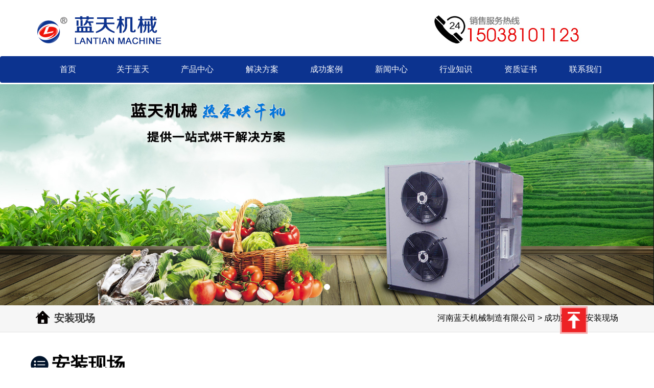

--- FILE ---
content_type: text/html
request_url: http://www.lantianjixie.cn/anzhuangxianchang/
body_size: 15942
content:
<!doctype html>
<html>
<head>
    <meta charset="utf-8" />
    <meta http-equiv="X-UA-Compatible" content="IE=Edge" />
    <meta name="viewport" content="width=device-width, initial-scale=1.0" />
    <meta name="applicable-device" content="pc,mobile">
    <meta http-equiv="Cache-Control" content="no-siteapp" />
    <title>安装现场_河南蓝天机械制造有限公司</title>
    <meta name="keywords" content="" />
    <meta name="description" content="" />
    <link href="http://libs.baidu.com/bootstrap/3.0.3/css/bootstrap.min.css" rel="stylesheet" />
    <link rel="stylesheet" href="http://www.lantianjixie.cn/template/css/style.css" />
    <script src="http://www.lantianjixie.cn/template/js/jquery.flexslider-min.js"></script>
    <script src="http://www.lantianjixie.cn/template/js/jquery.min2.js"></script>
<script src="http://www.lantianjixie.cn/template/js/uaredirect.js" type="text/javascript"></script>
<script type="text/javascript">uaredirect("http://www.lantianjixie.cn/mobile" + window.location.pathname);</script>
    <!-- HTML5 Shim and Respond.min.js IE8 support of HTML5 elements and media queries -->
    <!--[if lt IE 9]>
  <link rel="stylesheet" href="http://www.lantianjixie.cn/template/css/css-ie.css"/>
  <script src="http://www.lantianjixie.cn/template/js/html5shiv.min.js"></script>
  <script src="http://www.lantianjixie.cn/template/js/respond.min.js"></script>
  <![endif]-->




</head>
<body>

<div class="container">
<div class="row">
<div class="col-md-8" style="padding-top:10px"><img src="/template/images/logo.png" alt="河南蓝天机械制造有限公司"></div>
<div class="col-md-4 pull-right hidden-xs" style="padding-top:30px"><img src="/uploadfile/201901/5/104300157.jpg" alt="蓝天机械"></div>
</div>
</div>
<nav class="navbar">
<div class="container">
<ul>
<li><a href="/" title="首页">首页</a></li>
<li><a href="/guanyulantian/1.html" title="关于蓝天">关于蓝天</a></li>
<li><a href="/chanpinzhongxin/" title="产品中心">产品中心</a></li>
<li><a href="/jiejuefangan/" title="解决方案">解决方案</a></li>
<li><a href="/chenggonganli/" title="成功案例">成功案例</a></li>
<li><a href="/xinwenzhongxin/" title="新闻中心">新闻中心</a></li>
<li><a href="/hangyezhishi/" title="行业知识">行业知识</a></li>
<li><a href="/zizhizhengshu/" title="资质证书">资质证书</a></li>
<li><a href="/guanyulantian/2.html" title="联系我们">联系我们</a></li>
</ul>
</div>
</nav>
<!--banner-->
<div id="myCarousel" class="carousel slide" data-ride="carousel" data-interval="3000">
   <!-- 轮播（Carousel）指标 -->
   <ol class="carousel-indicators">
      <li data-target="#myCarousel"  data-slide-to="0" class="active"></li>

   
   </ol>   
   <!-- 轮播（Carousel）项目 -->
   <div class="carousel-inner">
<div class="item active" >
         <img src="/uploadfile/201812/28/1731466017.jpg" >
      </div>
   </div>
   <!-- 轮播（Carousel）导航 -->
</div>


<div class="located">
<div class="container">
<div class="row">

<div class="col-md-4 col-sm-4 hidden-xs">
<span style="text-transform:Uppercase; font-size:20px;font-weight:bolder;"><img style="width:27px;height:27px;float:left;margin-right:9px;display:block;" src="http://www.lantianjixie.cn/template/images/indeximg.png"/>安装现场</span>
</div>
<div class="col-md-8 col-sm-8 text-right prcit pro-tittle1">
<a href='/'>河南蓝天机械制造有限公司</a> >  <a href='http://www.lantianjixie.cn/chenggonganli/'>成功案例</a> >  <a href='http://www.lantianjixie.cn/anzhuangxianchang/'>安装现场</a>
</div>
<div class="clear"></div>

</div>
</div>
</div>

<div class="container mt20 mb30 prtext">
<div class="row">
<div class="col-md-12 p-lr-5">

<div class="mt20 plc1" style="margin: 0 auto 10px;display: block;font-size: 36px;color: #000; font-weight:bold; text-transform:uppercase;">安装现场</div>
<hr>

<ul class="clearfix">



<div class="home_pro_li col-md-4 col-sm-4 col-xs-6 p-lr-5 text-center mt20 mb30 chtext" style="display: block;">
<div class="owl-item" style="width: 388px;"><div class="item"><div class="licon"><div class="onecon"><a href="http://www.lantianjixie.cn/anzhuangxianchang/169.html" title="贵州火龙果烘干机安装现场" class="pic"><img src="/uploadfile/201811/2/1755500905.jpg" alt="贵州火龙果烘干机安装现场"></a>
<div class="con"><div><a href="http://www.lantianjixie.cn/anzhuangxianchang/169.html" title="贵州火龙果烘干机安装现场" class="iconfont icon-email"></a><a href="http://www.lantianjixie.cn/anzhuangxianchang/169.html" title="贵州火龙果烘干机安装现场" class="fon">
贵州火龙果烘干机烘干效果视频点击播放  	var ua = navigator.userAgent;	var isMobile = !ua.match(/(iP...</a></div></div></div><a href="http://www.lantianjixie.cn/anzhuangxianchang/169.html" title="贵州火龙果烘干机安装现场" class="proname">贵州火龙果烘干机安装现场</a></div></div></div>
</div>




<div class="home_pro_li col-md-4 col-sm-4 col-xs-6 p-lr-5 text-center mt20 mb30 chtext" style="display: block;">
<div class="owl-item" style="width: 388px;"><div class="item"><div class="licon"><div class="onecon"><a href="http://www.lantianjixie.cn/anzhuangxianchang/168.html" title="江西米粉烘干机安装现场" class="pic"><img src="/uploadfile/201811/2/175477605.jpg" alt="江西米粉烘干机安装现场"></a>
<div class="con"><div><a href="http://www.lantianjixie.cn/anzhuangxianchang/168.html" title="江西米粉烘干机安装现场" class="iconfont icon-email"></a><a href="http://www.lantianjixie.cn/anzhuangxianchang/168.html" title="江西米粉烘干机安装现场" class="fon">
</a></div></div></div><a href="http://www.lantianjixie.cn/anzhuangxianchang/168.html" title="江西米粉烘干机安装现场" class="proname">江西米粉烘干机安装现场</a></div></div></div>
</div>




<div class="home_pro_li col-md-4 col-sm-4 col-xs-6 p-lr-5 text-center mt20 mb30 chtext" style="display: block;">
<div class="owl-item" style="width: 388px;"><div class="item"><div class="licon"><div class="onecon"><a href="http://www.lantianjixie.cn/anzhuangxianchang/159.html" title="郑州土豆烘干机安装现场" class="pic"><img src="/uploadfile/201810/23/1640233497.jpg" alt="郑州土豆烘干机安装现场"></a>
<div class="con"><div><a href="http://www.lantianjixie.cn/anzhuangxianchang/159.html" title="郑州土豆烘干机安装现场" class="iconfont icon-email"></a><a href="http://www.lantianjixie.cn/anzhuangxianchang/159.html" title="郑州土豆烘干机安装现场" class="fon">
</a></div></div></div><a href="http://www.lantianjixie.cn/anzhuangxianchang/159.html" title="郑州土豆烘干机安装现场" class="proname">郑州土豆烘干机安装现场</a></div></div></div>
</div>




<div class="home_pro_li col-md-4 col-sm-4 col-xs-6 p-lr-5 text-center mt20 mb30 chtext" style="display: block;">
<div class="owl-item" style="width: 388px;"><div class="item"><div class="licon"><div class="onecon"><a href="http://www.lantianjixie.cn/anzhuangxianchang/158.html" title="许昌冬瓜烘干机安装现场" class="pic"><img src="/uploadfile/201810/23/1626255077.jpg" alt="许昌冬瓜烘干机安装现场"></a>
<div class="con"><div><a href="http://www.lantianjixie.cn/anzhuangxianchang/158.html" title="许昌冬瓜烘干机安装现场" class="iconfont icon-email"></a><a href="http://www.lantianjixie.cn/anzhuangxianchang/158.html" title="许昌冬瓜烘干机安装现场" class="fon">
</a></div></div></div><a href="http://www.lantianjixie.cn/anzhuangxianchang/158.html" title="许昌冬瓜烘干机安装现场" class="proname">许昌冬瓜烘干机安装现场</a></div></div></div>
</div>




<div class="home_pro_li col-md-4 col-sm-4 col-xs-6 p-lr-5 text-center mt20 mb30 chtext" style="display: block;">
<div class="owl-item" style="width: 388px;"><div class="item"><div class="licon"><div class="onecon"><a href="http://www.lantianjixie.cn/anzhuangxianchang/157.html" title="日照红薯烘干机安装现场" class="pic"><img src="/uploadfile/201810/23/160533665.jpg" alt="日照红薯烘干机安装现场"></a>
<div class="con"><div><a href="http://www.lantianjixie.cn/anzhuangxianchang/157.html" title="日照红薯烘干机安装现场" class="iconfont icon-email"></a><a href="http://www.lantianjixie.cn/anzhuangxianchang/157.html" title="日照红薯烘干机安装现场" class="fon">
</a></div></div></div><a href="http://www.lantianjixie.cn/anzhuangxianchang/157.html" title="日照红薯烘干机安装现场" class="proname">日照红薯烘干机安装现场</a></div></div></div>
</div>




<div class="home_pro_li col-md-4 col-sm-4 col-xs-6 p-lr-5 text-center mt20 mb30 chtext" style="display: block;">
<div class="owl-item" style="width: 388px;"><div class="item"><div class="licon"><div class="onecon"><a href="http://www.lantianjixie.cn/anzhuangxianchang/156.html" title="山东豆角烘干机安装现场" class="pic"><img src="/uploadfile/201810/23/1520311217.jpg" alt="山东豆角烘干机安装现场"></a>
<div class="con"><div><a href="http://www.lantianjixie.cn/anzhuangxianchang/156.html" title="山东豆角烘干机安装现场" class="iconfont icon-email"></a><a href="http://www.lantianjixie.cn/anzhuangxianchang/156.html" title="山东豆角烘干机安装现场" class="fon">
</a></div></div></div><a href="http://www.lantianjixie.cn/anzhuangxianchang/156.html" title="山东豆角烘干机安装现场" class="proname">山东豆角烘干机安装现场</a></div></div></div>
</div>


</ul>
<div class="clear"></div>

<p class="page mt20 text-center"><span><strong>6</strong></span><a href="http://www.lantianjixie.cn/anzhuangxianchang/" class="current">1</a><span><input type="text" value="GO" onclick="this.value='';" onkeydown="var intstr=/^\d+$/;if(intstr.test(this.value)&&this.value<=1&&this.value>=1&&event.keyCode==13){if(this.value==1){location.href='http://www.lantianjixie.cn/anzhuangxianchang/';}else{location.href='http://www.lantianjixie.cn/anzhuangxianchang/page_' + this.value + '.html';}}"" /></span></p>
<div class="clearfix"></div>
	<hr>

<div id="output"></div>
</div>
</div>
</div>

<footer>
<div class="container">
<div class="row">
<div class="col-md-3 col-sm-6">
<h3 style="padding: 20px 0 0;font-weight: 500;font-size:20px;">关于蓝天</h3>
<ul class="list-inline">
<li style="width:49%;padding:0"><a href="/guanyulantian/1.html" title="蓝天简介">蓝天简介</a></li>
<li style="width:49%;padding:0"><a href="/guanyulantian/2.html" title="联系我们">联系我们</a></li>
<li style="width:49%;padding:0"><a href="/chanpinzhongxin/" title="产品中心">产品中心</a></li>
<li style="width:49%;padding:0"><a href="/guanyulantian/31.html" title="售后服务">售后服务</a></li>
<li style="width:49%;padding:0"><a href="/guanyulantian/32.html" title="品牌诠释">品牌诠释</a></li>
<li style="width:49%;padding:0"><a href="/guanyulantian/33.html" title="企业文化">企业文化</a></li>
<li style="width:49%;padding:0"><a href="/guanyulantian/35.html" title="蓝天海外">蓝天海外</a></li>
<li style="width:49%;padding:0"><a href="/guanyulantian/36.html" title="发展历程">发展历程</a></li>
<li style="width:49%;padding:0"><a href="/zizhizhengshu/" title="资质证书">资质证书</a></li>
<li style="width:49%;padding:0"><a href="/qiyefengcai/" title="企业风采">企业风采</a></li>




</ul>
</div>
<div class="col-md-6 col-sm-6 hidden-xs">
<h3 style="padding: 20px 0 0;font-weight: 500;font-size:20px;">产品中心</h3>
<ul class="list-inline">

<li style="width:49%;padding:0"><A href="http://www.lantianjixie.cn/rebengxiangshihongganji/" title="热泵箱式烘干机">热泵箱式烘干机</a></li>

<li style="width:49%;padding:0"><A href="http://www.lantianjixie.cn/rebengdaishihongganji/" title="热泵带式烘干机">热泵带式烘干机</a></li>

<li style="width:49%;padding:0"><A href="http://www.lantianjixie.cn/lengcangshebeixilie/" title="冷藏设备系列">冷藏设备系列</a></li>

<li style="width:49%;padding:0"><A href="http://www.lantianjixie.cn/qingxijixilie/" title="清洗机系列">清洗机系列</a></li>

<li style="width:49%;padding:0"><A href="http://www.lantianjixie.cn/qiepianjixilie/" title="切片机系列">切片机系列</a></li>

<li style="width:49%;padding:0"><A href="http://www.lantianjixie.cn/quhejixilie/" title="去核机系列">去核机系列</a></li>

<li style="width:49%;padding:0"><A href="http://www.lantianjixie.cn/fuzhushebei/" title="辅助设备">辅助设备</a></li>

</ul>
</div>
<div class="col-md-3 col-sm-6 hidden-xs">
<h3 style="padding: 20px 0 0;font-weight: 500;font-size:20px;">快速链接</h3>
<ul class="list-inline">
<li style="width:49%;padding:0"><a href="/xinwenzhongxin/" title="新闻中心">新闻中心</a></li>
<li style="width:49%;padding:0"><a href="/hangyezhishi/" title="行业知识">行业知识</a></li>
<li style="width:49%;padding:0"><a href="/chenggonganli/" title="成功案例">成功案例</a></li>
<li style="width:49%;padding:0"><a href="/jiejuefangan/" title="解决方案">解决方案</a></li>
<li style="width:49%;padding:0"><a href="/anzhuangxianchang/" title="安装现场">安装现场</a></li>
<li style="width:49%;padding:0"><a href="/kehuheying/" title="客户合影">客户合影</a></li>
<li style="width:49%;padding:0"><a href="/fahuoxianchang/" title="发货现场">发货现场</a></li>
<li style="width:49%;padding:0"><a href="/shipinzhongxin/" title="视频中心">视频中心</a></li>
<li style="width:49%;padding:0"><a href="/zhaoshangjiameng/" title="招商加盟">招商加盟</a></li>
<li style="width:49%;padding:0"><a href="/yonghulaifang/" title="用户来访">用户来访</a></li>
<li style="width:49%;padding:0"><a href="/hongganfangan/" title="定制方案">定制方案</a></li>
<li style="width:49%;padding:0"><a href="/honggangongyi/" title="烘干工艺">烘干工艺</a></li>


</ul>

</div>
</div>
</div>

</footer>
<div class="bottom-btn hidden-md hidden-lg">
        <a href="/"><img src="/template/images/home.png">HOME</a>
        <a href="/Products/"><img src="/template/images/chanpin.png">PRODUCTS</a>
        <a href=""><img src="/template/images/xiaoxi.png">CONTACTS</a>
</div>
<div class="cr">
<div class="container">
<div class="row">

<div class="col-md-12 text-center"><p style="font-size:16px;">© 河南蓝天机械制造有限公司 All rights reserved. <a style="color:#fff" href="/sitemaps/sitemaps_1.xml">网站地图</a> <a rel="nofollow" href="http://beian.miit.gov.cn/" target="_blank">豫ICP备17031539号-7</a> </p></div>

</div>
</div>
</div>
	
<div class="fix-right">
    <div class="go-top hover" id="totop" style="display: block;">
        <a href="javascript:void(0)" rel="nofollow">
            <img src="/template/images/fix-totop.png"><br>
            <span class="wap">回到顶部</span>
        </a>
    </div>
</div>

<script type="text/javascript">
    function totop(min_height) { $("#totop").click(function () { $('html,body').animate({ scrollTop: 0 }, 700) }).hover(function () { $(this).addClass("hover") }, function () { $(this).removeClass("hover") }); min_height ? min_height = min_height : min_height = 300; $(window).scroll(function () { var s = $(window).scrollTop(); if (s > min_height) { $("#totop").fadeIn(100) } else { $("#totop").fadeOut(200) } }) }; totop();
</script>

<script src="http://www.lantianjixie.cn/template/js/jquery.min.js"></script>
<script src="http://www.lantianjixie.cn/template/js/bootstrap.min.js"></script>



</body>
</html>

<script language="javascript" src="http://lzt.zoosnet.net/JS/LsJS.aspx?siteid=LZT85790956&float=1&lng=cn"></script>

--- FILE ---
content_type: text/css
request_url: http://www.lantianjixie.cn/template/css/style.css
body_size: 61540
content:
@charset "UTF-8";
* {
	margin: 0;
	padding: 0;
	word-break: break-all!important
}
@font-face {
	font-family: 'iconfont';
	src: url('//at.alicdn.com/t/font_1432043269_613137.eot'); /* IE9*/
	src: url('//at.alicdn.com/t/font_1432043269_613137.eot?#iefix') format('embedded-opentype'), /* IE6-IE8 */  url('//at.alicdn.com/t/font_1432043269_613137.woff') format('woff'), /* chrome、firefox */  url('//at.alicdn.com/t/font_1432043269_613137.ttf') format('truetype'), /* chrome、firefox、opera、Safari, Android, iOS 4.2+*/  url('//at.alicdn.com/t/font_1432043269_613137.svg#iconfont') format('svg'); /* iOS 4.1- */
}
.iconfont {
	font-family: "iconfont" !important;
	font-size: 2rem;
	font-style: normal;
	margin-right: 8px;
	color: #fff;
	font-weight: normal;
	line-height: 30px;
	-webkit-font-smoothing: antialiased;
	-webkit-text-stroke-width: 0.2px;
	-moz-osx-font-smoothing: grayscale;
}
body, div, fieldset, form, h1, h2, h3, h4, h5, h6, img, li, ol, p, table, td, tr, ul {
	margin: 0 auto;
	padding: 0;
	list-style-type: none
}
body {
	font-size: 14px;
	font-family: 'Open Sans', Arial, Verdana, Microsoft Yahei, "微软雅黑", "宋体", Helvetica, sans-serif,;
	line-height: 30px
}
a, body {
	color: #393939
}
a:hover {
	color: #FF0000;
	transition: all .2s ease-in-out;
}
h1, h2 {
	font-size: 22px;
	font-family: Arial, Microsoft Yahei, "微软雅黑", "宋体", Helvetica, sans-serif;
	margin-top: 0;
	padding-top: 0;
	color: #2b3751;
	text-align: center;
	font-weight: 600;
	padding: 0;
	margin: 0
}
h2 .t1, h2 .t2 {
	width: 140px;
	line-height: 40px;
	display: block;
	float: left;
	font-size: 18px;
	color: #fff
}
h2 .t1 {
	background-color: #09F;
}
h2 .t1 a, h2 .t2 a {
	color: #FFF
}
h2 .t2 {
	background-color: #666
}
h2 {
	margin-bottom: 20px;
}
h2 span {
	margin-right: 5px;
	margin-bottom: 2%;
	color: #666;
	font-size: 9pt
}
h3 {
	font-size: 18px;
	font-family: Arial, Microsoft Yahei, "微软雅黑", "宋体", Helvetica, sans-serif
}
h3 span {
	float: right;
	font-size: 14px;
}
h4 {
	font-size: 1pc;
	text-indent: .5em;
	font-family: Arial, Microsoft Yahei, "微软雅黑", "宋体", Helvetica, sans-serif;
}
h4 span {
	float: right;
	font-size: 9pt
}
h6 {
	font-size: 14px;
	font-family: Arial, Microsoft Yahei, "微软雅黑", "宋体", Helvetica, sans-serif
}
.logo .r {
	text-align: right;
}
.glyphicon {
	font-size: 12px;
	color: #999;
	margin-right: 2%;
}
.navbar {
	margin-bottom: 3px;
	background-color: #0c338f;
}
.navbar ul {
	margin-bottom: 0;
	list-style-type: none
}
.navbar ul li {
	float: left;
	padding: 0;
	width: 11.1%;
	text-align: center;
	line-height: 50px;
	color: #FFF
}
.navbar ul li:hover {
	background-color: #ec1409;
	color: #fff
}
.navbar ul li a {
	display: block;
	width: 100%;
	color: #fff;
	font-size: 16px;
}
.navbar ul li:hover a {
	color: #fff
}
.rh-c {
	color: #0099ff
}
.list-group-item {
	border-top: none;
	border-right: none;
	border-left: none;
	background: 0 0;
	text-indent: 0em;
	padding-top: 5px;
	padding-bottom: 5px
}
.list-inline {
	margin-top: 10px
}
.list-inline > li {
	padding: 0;
	line-height: 35px;
}
.list-group-item-text {
	line-height: 30px;
	text-indent: 0em
}
.list-group-item:last-child {
	border-bottom-right-radius: 0;
	border-bottom-left-radius: 0
}
.list-inline>li {
	width: 100%;
	text-indent: 5px;
}
.list-inline>li:first-child {
	margin: 0;
	padding: 0
}
.mt10 {
	margin-top: 10px !important
}
.mt20 {
	margin-top: 20px !important
}
.mt30 {
	margin-top: 30px !important
}
.mt40 {
	margin-top: 40px !important
}
.mt50 {
	margin-top: 50px !important
}
.mt60 {
	margin-top: 60px !important
}
.mt70 {
	margin-top: 70px !important
}
.mt80 {
	margin-top: 80px !important
}
.mt90 {
	margin-top: 90px !important
}
.fl {
	float: left;
}
.p-lr-5 {
	padding-left: 5px;
	padding-right: 5px
}
.pt10 {
	padding-top: 10px;
}
.pt20 {
	padding-top: 20px
}
.pt30 {
	padding-top: 30px
}
.mb20 {
	margin-bottom: 20px
}
.mb10 {
	margin-bottom: 10px;
	margin-top: 0
}
.f12 {
	font-size: 1.2rem;
}
.f16 {
	font-size: 16px
}
.f18 {
	font-size: 18px
}
.f20 {
	color: #999;
	font-size: 22px;
	font-weight: 700;
}
.f28 {
	color: #999;
	font-weight: 700;
	font-size: 2.8rem;
}
.f30 {
	color: #999;
	font-size: 3rem;
}
.b1 {
	border: #ddd 1px solid;
	padding: 4px
}
.banner .img-thumbnail {
	padding: 0;
	border: none
}
.panel {
	background: 0 0;
	border: none
}
.panel-heading {
	font-weight: 700;
	font-size: 18px
}
.panel-default {
	border-top: none;
	border-right: none;
	border-left: none
}
.panel-title a {
	color: #fff;
	font-weight: bold
}
.panel-title a:hover {
	color: #F00
}
.panel-body {
	padding-top: 0;
}
.panel-info {
	font-weight: 600;
	font-size: 1pc
}
.panel-default>.panel-heading {
	background-color: #056fc3;
}
.bt1 {
	border-bottom: #CCC 1px dashed
}
.p0 {
	padding: 0
}
.m0 {
	margin: 0
}
.red {
	color: #C30
}
.f-bg {
	background-color: #ececec;
	padding: 2% 0;
	margin: 2% 0;
	border-top: #ddd 1px solid;
	border-bottom: #ddd 1px solid
}
.clear {
	clear: both
}
.located {
	width: 100%;
	background: #f6f6f6;
	border-bottom: 1px solid #e4e4e4;
	padding: 10px 0;
	font-size: 16px;
}
.pro-ch {
	margin: 30px 0;
}
.pro-ch ul {
	margin: 0;
	padding: 0;
	list-style-type: none;
}
.pro-ch ul li {
	float: left;
	margin: 5px;
	width: 19.1%;
	border: #ccc 1px solid;
	text-align: center;
	line-height: 40px;
}
.pro-ch ul li a {
	display: block;
	width: 100%;
	text-decoration: none;
	color: #fff;
}
.pro-ch ul li:hover {
	display: block;
	text-decoration: none;
	background-color: rgba(19,106,160,1);
}
.wrong {
	width: 100%;
	margin: 0 auto;
	background: #DEDEDE url(/uploadfile/201806/20/1140322977.gif) no-repeat center;
	height: 680px;
}
hr {
	margin-top: 20px;
	margin-bottom: 20px;
	border: 0;
	border-top: 1px solid #ccc;
}
.mr15 {
	margin-right: 15px
}
.p-tb-5 {
	padding: 5px 0
}
.p-l-r-15 {
	padding-right: 15px;
	padding-left: 15px;
}
.padikl {
	padding: 10px;
}

.padikl2 {
	padding: 20px;
}


.pdt20 {
	margin: 20px 0px;
}
.pdt30 {
	margin: 20px 0px;
}
footer {
	margin-top: 20px;
	height: auto;
	border-top: #999 1px solid;
	background-color: #0c338f;;
	color: #ddd;
	padding: 20px 0;
}
footer a {
	color: #fff
}
.cr {
	width: 100%;
	background-color: #000;
	height: 35;
	border-top: #333 1px solid;
	color: #fff;
	line-height: 35px;
	font-size: 16px;
}
.cr a {
	color: #ccc
}
.pt20 {
	padding-top: 20px
}
.lh30 {
	line-height: 30px;
	padding: 15px 10px;
}
.btn {
	width: 200px;
}
.btn-info {
	color: #fff;
	background-color: #003b75;
	border-color: #fff;
}
.bxn {
	width: 100px;
	height: 40px;
	text-align: center;
}
.bxn-info {
	color: #fff;
	background-color: #003b75;
	border-color: #fff;
}
.ny_left_lb {
	width: 262px;
	height: 60px;
	background: #0c338f;
	color: #FFF;
	font-weight: bold;
	font-size: 26px;
	line-height: 60px;
	text-align: center;
}
.wrap {
	width: 1200px;
	margin: 0 auto;
	margin-bottom: 0px;
}
.armgs {
	margin-bottom: 10px;
}
.bxn-info:hover {
	background-color: #000;
	color: #fff;
	border-color: #000;
}
.btn-info:hover {
	background-color: #000;
	color: #fff;
	border-color: #000;
}
.img-thumbnail {
	width: 100%;
	height: 230px;
}
.whjsk {
	white-space: nowrap;
	text-overflow: ellipsis;
	overflow: hidden;
}
._time {
	float: left;
	font-family: Arial;
	width: 11%;
	margin-right: 35px;
	padding: 6px 0;
	background: #6B6B83;
	color: #fff;
	text-align: center;
}
._time ._ri {
	display: block;
	font-size: 40px;
	font-weight: 100;
	text-align: center;
	line-height: 34px;
}
._time ._year {
	display: block;
	font-size: 14px;
}
.bb1 {
	border-bottom: 1px dashed #CCCCCC;
}
.fix {
	overflow: hidden;
}
.sin-info {
	float: left;
	width: 215px;
	position: relative;
}
.icofont {
 font-family: !'IcoFont' 'importan';
	speak: none;
	font-style: normal;
	font-weight: normal;
	font-variant: normal;
	text-transform: none;
	line-height: 1;
	-webkit-font-smoothing: antialiased;
	-moz-osx-font-smoothing: grayscale;
}
.info-icon {
	color: #22a7f0;
	float: left;
	font-size: 20px;
	line-height: 41px;
}
.info-content {
	color: #777777;
	font-size: 12px;
	font-weight: 300;
	line-height: 20px;
	padding-left: 40px;
}
.sin-info span, .sin-info a {
	font-weight: 500;
}
.info-content > a {
	color: #777777;
	display: block;
}
.mcsl {
	height: 55px;
	line-height: 55px;
	border-bottom: 1px dashed #CCC;
	color: #FFF;
}
.thumbnail {
	width: 100%;
	height: 180px;
	margin: 5px 0;
}
.nimg {
	margin-right: 15px;
	float: left;
}
.nyamg {
	width: auto !important;
	height: auto !important;
}
.hl {
	width: 113px;
	height: 4px;
	background: #333;
	margin: 0 auto;
	margin-top: 0px;
	margin-top: 22px;
	text-align: center;
}
.t_tel {
	height: 40px;
	line-height: 40px;
	text-align: right;
	padding-left: 64px;
	background: url(/template/images/t_tel.png) right center no-repeat;
}
.t_tel_ts {
	font-size: 18px;
	color: #a0a0a0;
	font-weight: bold;
	vertical-align: top;
	display: inline-block;
}
.t_tel_ts {
	font-size: 18px;
	color: #a0a0a0;
	font-weight: bold;
}
.t_tel_ts i {
	color: #da251c;
}
.t_tel_nb {
	font-size: 24px;
	font-weight: bold;
	color: #da251c;
	vertical-align: top;
	display: inline-block;
}
.m4 {
	position: relative;
}
.leads-cls {
	width: 280px;
	height: 276px;
	background: #fff;
	margin-left: 15px;
}
.no-left {
	margin-left: 0;
}
.leads-title {
	text-align: center;
	font-size: 30px;
	color: #222222;
	line-height: 30px;
	padding-top: 100px;
}
.leads-pctitle {
	color: #FFF;
}
.leads-cont {
	margin-top: 60px;
}
.leads-img {
	width: 60px;
	height: 54px;
	margin: 60px auto 0;
}
.den {
	background: url(/template/images/fazhan1.png) no-repeat center center;
}
.leads-tle {
	font-size: 16px;
	color: #444;
	line-height: 16px;
	text-align: center;
	padding-top: 12px;
}
.leads-tex {
	font-size: 12px;
	color: #444;
	line-height: 22px;
	text-align: center;
	padding-top: 15px;
	opacity: 0.6;
}



.den1 {
	background: url(/template/images/ky1_01.png) no-repeat center 1px;
}
.den2 {
	background: url(/template/images/fazhan3.png) no-repeat center center;
}
.den3 {
	background: url(/template/images/fazhan4.png) no-repeat center center;
}
.leads-cls:hover .den {
	background: url(/template/images/js11_02.png) no-repeat center center;
}
.leads-cls:hover .den1 {
	background: url(/template/images/fazhan2-hover.png) no-repeat center 2px;
}
.leads-cls:hover .den3 {
	background: url(/template/images/zl1_03.png) no-repeat center 0px;
}
.leads-cls:hover .den2 {
	background: url(/template/images/fanzhan3.png) no-repeat center 2px;
}
.leads-cls:hover .leads-tex {
	color: #666;
	opacity: 1;
}
.leads-cls:hover .leads-tle {
	color: #222;
	opacity: 1;
}
.leads-cls:hover {
	box-shadow: 0px 20px 30px 0px rgba(0, 0, 0, 0.05);
}
.business-all {
	font-size: 14px;
	color: #888;
	text-align: center;
	line-height: 22px;
	padding-top: 24px;
}
.business-cls {
	margin: 0;
}
.bus-inx {
	width: 380px;
	height: 270px;
	transition: all .36s ease;
	background: rgba(34, 34, 34, 0.5) url(/template/images/yewu-hover.png) no-repeat center center;
	zoom: 1;
	position: absolute;
	top: 0;
	left: 0;
	filter: alpha(opacity=0);
	opacity: 0;
}
.business-title {
	font-size: 16px;
	color: #222;
	text-align: center;
	padding: 10px;
}
.business-cls:hover .bus-inx {
	opacity: 1;
	filter: alpha(opacity=100);
	text-decoration: none;
}
.business-cls:hover {
	text-decoration: none;
}
.bus-inx:hover {
	text-decoration: none;
}
.business-cls:hover .business-title {
	color: #3064e8;
	text-decoration: none;
}
.business-title:hover {
	text-decoration: none;
}
.choose {
	width: 100%;
	height: 786px;
	background: url(/template/images/chanp-back.jpg) no-repeat center center;
}
.clf {
	zoom: 1;
}
.times {
	margin: 80px auto 0;
}
.times-cls {
	text-align: center;
}
.times-tle {
	height: 39px;
	font-size: 48px;
	color: #fff;
	font-weight: 700;
}
.times-tle .al {
	font-size: 42px;
	padding-left: 5px;
	position: relative;
	top: -4px;
}
.times-tle .rl {
	font-size: 20px;
	font-weight: 400;
	padding-left: 10px;
	position: relative;
	top: -24px;
}
.times-tex {
	height: 60px;
	font-size: 14px;
	color: #fff;
	opacity: 0.6;
}
.times .ones {
}
.times .two {
}
.times .three {
}
.times-xian {
	height: 41px;
	margin: 30px auto 0;
	background: url(/template/images/dongtai.png) no-repeat center;
}
.time-all {
	margin-top: 20px;
}
.time-con {
	font-size: 14px;
	color: #fff;
	line-height: 26px;
	text-align: center;
	padding-top: 30px;
}
.leads-post1 {
	width: 150px;
	height: 40px;
	margin: 60px auto 0;
}
.leads-post1 a {
	width: 148px;
	height: 38px;
	border: 1px solid #d2d2d2;
	line-height: 36px;
	display: block;
	font-size: 14px;
	color: #444;
	text-align: center;
}
.leads-post1 a span {
	padding-left: 20px;
}
.leads-post1 a:hover {
	background: #3064e8;
	color: #fff;
	border: 1px solid #3064e8;
}
.leads-post {
	width: 150px;
	height: 40px;
	margin: 60px auto 0;
}
.leads-post a {
	width: 148px;
	height: 38px;
	border: 1px solid #d2d2d2;
	line-height: 36px;
	display: block;
	font-size: 14px;
	color: #fff;
	text-align: center;
}
.leads-post a span {
	padding-left: 20px;
}
.leads-post a:hover {
	background: #fff;
	color: #3064e8;
	border: 1px solid #3064e8;
}
.solutions {
	width: 100%;
	height: 631px;
	background: url(/template/images/jiejue-back.jpg) no-repeat center center;
}
.leads-main {
	width: 100%;
	margin: 0 auto;
}
.solutions-img {
	width: 456px;
	height: 319px;
	background: #eaeaea;
	text-align: center;
	position: relative;
}
.solutions-img img {
	width: 456px;
	height: 319px;
	position: absolute;
	top: 0;
	left: 0;
	right: 0;
	bottom: 0;
	margin: auto;
}
.solutions-cont {
	width: 714px;
	height: 269px;
	background: #fff;
	margin-top: 50px;
}
.solutions-text {
	width: 624px;
	font-size: 14px;
	color: #666;
	line-height: 28px;
	margin-left: 50px;
	margin-top: 45px;
	height: 112px;
	overflow: hidden;
	display: -webkit-box;
	-webkit-box-orient: vertical;
	-webkit-line-clamp: 4;
}
.solutions-cont .leads-post {
	margin-left: 50px;
	margin-top: 30px;
}
.solutions-cls {
	position: relative;
	display: none;
}
.solutions-nav ul {
	overflow: hidden;
}
.solutions-nav li {
	width: 140px;
	height: 50px;
	float: left;
	background: #eaeaea;
	color: #444;
	font-size: 16px;
	line-height: 50px;
	text-align: center;
	margin-right: 6px;
	cursor: pointer;
}
.solutions-nav li:hover {
	background: #fff;
	color: #3064e8;
	border-top: 2px solid #3064e8;
	line-height: 46px;
}
.solutions-nav .current {
	background: #fff;
	color: #3064e8;
	border-top: 2px solid #3064e8;
	line-height: 46px;
}
.solutions-all a {
	width: 140px;
	height: 50px;
	color: #fff;
	background: #3064e8;
	display: block;
	font-size: 16px;
	line-height: 50px;
	text-align: center;
	position: absolute;
	top: 0;
	right: 0;
	z-index: 99;
}
.solutions-main {
	margin-top: 60px;
	position: relative;
}
.solutions-nav {
	position: absolute;
	top: 0;
	left: 456px;
	z-index: 99;
}
.news-cls {
	background: #f5f5f5;
	float: left;
	overflow: hidden;
	height: 367px;
}
/*.news-cls:first-child {
    margin-left: 0;
}*/

.news-time {
	font-size: 36px;
	color: #666;
	font-weight: 700;
	padding-left: 30px;
	line-height: 36px;
	padding-top: 80px;
	transition: all 0.3s linear;
}
.news-time span {
	font-size: 14px;
	font-weight: 400;
	padding-left: 10px;
}
.news-tle {
	font-size: 16px;
	color: #444;
	padding-left: 30px;
	line-height: 16px;
	padding-top: 20px;
	padding-right: 30px;
	overflow: hidden;
	text-overflow: ellipsis;
	white-space: nowrap;
}
.news-tex {
	color: #888;
	font-size: 12px;
	line-height: 22px;
	height: 44px;
	overflow: hidden;
	margin-left: 30px;
	margin-top: 15px;
	width: 325px;
	display: -webkit-box;
	-webkit-box-orient: vertical;
	-webkit-line-clamp: 2;
}
.news-bot {
	font-size: 14px;
	color: #888;
	height: 78px;
	line-height: 78px;
	border-top: 1px solid #e6e6e6;
	text-indent: 30px;
	transition: all 0.3s linear;
}
.news-head {
	position: relative;
	width: 360px;
	height: 289px;
	z-index: 99;
	transition: all 0.3s linear;
}
.news-img {
	position: absolute;
	top: 0;
	width: 360px;
	z-index: -1;
	height: 100%;
}
.news-img img {
	display: block;
	width: 100%;
	height: 100%;
	opacity: 0;
	transition: all 0.3s linear;
}
.news-dig {
	width: 100%;
	height: 100%;
	position: absolute;
	top: 0;
	left: 0;
	background: rgba(48,100,232,0.7);
filter:progid:DXImageTransform.Microsoft.gradient(startColorstr=#4c3064e8, endColorstr=#4c3064e8);
	zoom: 1;
	display: none;
	z-index: -1;
}
.news-cls:hover {
	height: 367px;
	text-decoration: none;
	overflow: hidden;
}
.news-cls:hover .news-dig {
	display: block;
	overflow: hidden;
}
.news-cls:hover .news-time {
	color: #fff;
	padding-top: 60px;
	text-decoration: none;
}
.news-cls:hover .news-head {
	height: 267px;
	overflow: hidden;
}
.news-cls:hover .news-bot {
	height: 98px;
	line-height: 98px;
	background: #3064e8 url(/template/images/1cfc8188d1qafbf7a8d04gd9f8d21b25.png) no-repeat 312px center;
	color: #fff;
	border-top: 1px solid #4f7beb;
	text-decoration: none;
	overflow: hidden;
}
.news-cls:hover .news-img img {
	opacity: 3;
	text-decoration: none;
	overflow: hidden;
	filter: alpha(opacity=100);
	text-decoration: none;
	background: #666;
}
.news-cls:hover .news-tex {
	color: #fff;
	text-decoration: none;
	overflow: hidden;
}
.news-cls:hover .news-tle {
	color: #fff;
	text-decoration: none;
	overflow: hidden;
}
.news-cel .leads-main {
	width: 1220px;
}
.news-cls .no-img .news-dig {
	background: rgba(48,100,232,1);
}
.news-all {
	margin-top: 60px;
}
.business {
	width: 100%;
	height: 1050px;
	padding: 1px 0;
	background: #fff;
}
#breadcrumb {
	background: #f5f5f5;
	overflow: hidden;
	margin: 0 auto;
	width: 100%;
	padding: 18px 0;
	margin-bottom: 30px;
	border-bottom: 1px solid #ddd;
}
.container h4 {
	color: #404040;
	font-weight: 500;
	font-size: 24px;
	font-family: Roboto;
}
#breadcrumb h4 {
	color: #1a1a1a;
}
#breadcrumbs ul {
	float: right;
	padding: 0;
	font-size: 12px;
	text-align: right
}
#breadcrumbs ul li {
	font-size: 14px;
	display: inline-block;
	color: #1a1a1a;
	padding: 0 11px 0 0;
	margin: 0 0 0 5px;
	background: url(../images/breadcrumbs.png) no-repeat 100% 50%;
	float: left;
}
#breadcrumbs ul li:last-child a, #breadcrumbs ul li a {
	color: #1a1a1a
}
#breadcrumbs ul li a {
	white-space: nowrap;
}
#breadcrumbs ul li a:hover span {
	color: #ed2e1b;
}
#breadcrumbs ul li:last-child a:hover, #breadcrumbs ul li a:hover {
	text-decoration: none;
	color: #ed2e1b;
}
#breadcrumbs ul li:first-child {
	padding-right: 0;
	margin-left: 0;
}
#breadcrumbs ul li:first-child, #breadcrumbs ul li:last-child {
	color: #1a1a1a;
	background: none;
}
#breadcrumbs ul li:last-child {
	padding: 0;
	background: none;
}
.index_banner {
	margin: 0px auto;
	width: 100%;
	height: auto;
}
.index_banner ul {
	overflow: hidden;
}
.index_banner li {
	position: absolute;
	top: 0;
	left: 0;
	overflow: hidden;
	width: 100%;
}
.index_banner li a {
	display: block;
	margin: 0 auto;
}
.index_banner cite {
	position: absolute;
	bottom: 15px;
	left: 45%;
	z-index: 9999;
	display: block;
	width: 188px;
	height: 20px;
	_display: none;
}
.index_banner cite span {
	float: left;
	display: block;
	width: 1em;
	height: 1em;
	text-indent: -999em;
	opacity: .8;
	cursor: pointer;
	background-image: url(../images/tg_flash_p2.png);
	background-repeat: no-repeat;
	margin-top: 0;
	margin-right: 5px;
	margin-bottom: 0;
	margin-left: 5px;
}
.index_banner cite span:hover {
	background-color: #f5f5f5;
}
.index_banner cite span.cur {
	cursor: default;
	background-image: url(../images/tg_flash_p.png);
	background-repeat: no-repeat;
}
.con2_1 {
	float: left;
	height: 420px;
}
.con2_2 {
	padding: 10px;
}
.con2_3 {
	text-align: center;
	line-height: 60px;
	border-bottom: solid 1px #d5d5d5;
}
.con2_3 span {
	font-weight: bold;
	font-size: 16px;
}
.con2_1:hover {
	box-shadow: 0 1px 10px #CCCCCC;
}
.con2_1:hover .con2_3 {
	border-bottom: solid 2px #0684dd;
}
.index_img {
	width: 100%;
	height: 730px;
	padding: 1px 0;
	
}
.productlist img {
	display: block;
	opacity: 1;
	-webkit-transform: scale(1);
	transform: scale(1);
	-webkit-transition: opacity 0.5s, -webkit-transform 0.5s;
	transition: opacity 0.5s, -webkit-transform 0.5s;
	transition: opacity 0.5s, transform 0.5s;
	transition: opacity 0.5s, transform 0.5s, -webkit-transform 0.5s;
}
.imgZoom {
	overflow: hidden;
}
.productlist img:hover {
	-moz-transform: scale(1.1, 1.1);
	-ms-transform: scale(1.1, 1.1);
	-o-transform: scale(1.1, 1.1);
	-webkit-transform: scale(1.1, 1.1);
	transform: scale(1.1, 1.1);
}
.prolist1 .list li:hover p a {
	background: #1e95f5;
	color: #fff;
}
.prolist1 .list p a {
	height: 45px;
	display: block;
	font-size: 16px;
	color: #0f2438;
	text-align: center;
	padding: 10px 0;
	transition: all ease 0.5s;
}
.prolist1 .list dl {
	width: 100%;
	overflow: hidden;
	position: relative;
	margin-bottom: 2px;
}
.prolist1 .list dd img {
	display: block;
	opacity: 1;
	-webkit-transform: scale(1);
	transform: scale(1);
	-webkit-transition: opacity 0.5s, -webkit-transform 0.5s;
	transition: opacity 0.5s, -webkit-transform 0.5s;
	transition: opacity 0.5s, transform 0.5s;
	transition: opacity 0.5s, transform 0.5s, -webkit-transform 0.5s;
}
.prolist1 .list dt {
	position: absolute;
	top: 0;
	left: 50%;
	width: 0;
	height: 0;
	transform: translateX(-50%);
	-ms-transform: translateX(-50%);
	-moz-transform: translateX(-50%);
	-webkit-transform: translateX(-50%);
	-o-transform: translateX(-50%);
	transition: all 0.4s 0s, border 0.4s 0.6s, height 0.4s 0.4s, margin 0.4s 0.4s;
}
.prolist1 .list dt a {
	width: 100%;
	height: 100%;
	background: url(../images/more.png) center no-repeat;
	display: block;
	opacity: 0;
}
.prolist1 .list li:hover img {
	transform: scale(1.1);
}
.prolist1 .list li:hover dt {
	background-color: rgba(0,0,0,0.3);
	transition: all 0.4s 0.4s, border 0.4s 0s, height 0.4s 0s, margin 0.4s 0s;
}
.prolist1 .list li:hover dt a {
	opacity: 1;
	transition: 0.4s;
	transition-delay: 0.7s;
}
.pro_list {
	margin: 3px 0;
}
.pro_list ul {
	list-style-type: none
}
.pro_list ul li {
	background: url(../images/side-icon.png) no-repeat 12px center #f1f1f1;
	width: 100%;
	display: block;
	height: 50px;
	line-height: 50px;
	color: #333;
	border-bottom: 1px solid #fff;
    padding-left:32px;
margin-bottom: 2px;

}
.pro_list ul li a {
	color: #333;
}
.pro_list ul li:hover {
background: url(../images/side-icon.png) no-repeat 12px center #ec1409;
color: #fff;
}

.pro_list ul li:hover a{
color: #fff;
}

.pro-tittle {
	font-size: 18px;
	line-height: 30px;
	margin-bottom: 2px;
	color: #fff;
	background: #0c338f;
	padding: 10px 15px;
	clear: both;
	font-family: Open Sans, Arial, Verdana, Fjalla One, Open Sans, Arial, Helvetica, sans-serif;
}
.pro-tittle1 {
	font-size: 16px;
	color: #000;
	font-family: Open Sans, Arial, Verdana, Fjalla One, Open Sans, Arial, Helvetica, sans-serif;
}
.pro-tittle a {
	color: #FFF;
	font-family: Open Sans, Arial, Verdana, Fjalla One, Open Sans, Arial, Helvetica, sans-serif;
	font-size: 18px;
	font-family: Roboto;
}
.pro-tittle1 a {
	color: #000;
	font-family: Open Sans, Arial, Verdana, Fjalla One, Open Sans, Arial, Helvetica, sans-serif;
	font-size: 16px;
	font-family: Roboto;
}
.plc1 {
	margin: 0 auto 0px;
	text-indent: 41px;
	line-height: 1.3em;
	height: 1.3em;
	background: url(../images/procen1.png) 0 center no-repeat;
	font-size: 28px;
	font-weight: 600;
	color: #2a2a2a;
	overflow: hidden;
}
.plc1 span {
	width: auto;
	float: right;
	font-size: 28px;
}
.chtext {
	position: relative;
	float: left;
	cursor: pointer;
	border-right: 1px solid #fff;
	overflow: hidden;
	display: block;

}




.chtext a {-webkit-transition: all 0s ease; transition: all 0s ease;}
.chtext p {
	text-align: center;
	height: 2.5em;
	line-height: 1em;
	white-space: nowrap;
	text-overflow: ellipsis;
	font-size: 16px;

	overflow: hidden;
}
.chtext img {
	　　-moz-transition: all .8s ease 0s;
-ms-transition: all .8s ease 0s;
-o-transition: all .8s ease 0s;
-webkit-transition: all .8s ease 0s;
transition: all .8s ease 0s;
}

.chtext img:hover {
	 -moz-transform:scale(1.1,1.1); -ms-transform:scale(1.1,1.1); -o-transform:scale(1.1,1.1); -webkit-transform:scale(1.1,1.1); transform:scale(1.1,1.1);
}

.xg_zs {
	width:100%;
    margin-bottom: 20px;
}
.xg_zs ul {
width:100%;
}
.xg_zs li {
    position: relative;
padding-left: 65px;
    margin-top: 30px;
	padding-bottom:37px;
	padding-right:20px;
    float: left;
}

.xg_zs li .date {
    position: absolute;
    left: 0;
    
    width: 55px;
    border: 1px #ccc solid;
    text-align: center;
}

.xg_zs li .date .day {
    font-size: 30px;
    font-weight: bold;
    background-color: #ccc;
    line-height: 45px;
    color: #fff;
}

.xg_zs li .date .year {
    font-size: 0.77em;
    color: #565656;
	height:19px;
	line-height:19px;
}

.xg_zs li .date span {
    display: block;
    font-family: Arial;
}

.xg_zs li h4 {
    font-size: 19px;
    font-weight: 500;
    color: #00132b;
    margin-bottom: 5px;
    white-space: nowrap;
    text-overflow: ellipsis;
    overflow: hidden;
	text-indent:0px;
}

.xg_zs li .p {
    line-height: 1.8;
    height: 38px;
    color: #666;
}

.xg_zs li:hover .date { border-color: #424355; }
.xg_zs li:hover .date .day { background-color: #424355; }
.xg_zs li:hover .title { color: #FF3F3C; }


.similar-pro-tittle {
    font-size: 26px;
    line-height: 30px;
    margin-bottom: 2px;
    color: #fff;
    font-family: Roboto;
    text-transform: capitalize;
    background: #0c338f;
    padding: 10px 15px;
}

.similar-pro {
    overflow: hidden;
    margin-bottom: 20px;
}

.similar-pro ul li {
	width:100%;
    margin-bottom: 2px;
}

.similar-pro ul li img{ width:10%; height:auto;}

.similar-pro ul li a {
    background: url(../images/side-icon.png) no-repeat 12px center #f1f1f1;
    padding-left: 36px;
    font-size: 16px;
    color: #333;
    display: block;
    height: 50px;
    line-height: 50px;
}

.similar-pro ul li a:hover{ background:url(/template/images/side-icon.png) no-repeat 12px center #ec1409; color:#fff;}

.htop {
    display: none;
    position: fixed;
    right: 1%;
    bottom: 1.4rem;
    z-index: 9999;
    border-radius: 50%;
    width: 4.5rem;
    height: 4.5rem;
    line-height: 4.5rem;
    text-align: center;
    color: #FFF;
    font-size: 4.35rem;
    background: #046cdd;
}

.mmde {
    font-size: 48px;
    font-weight: 700;
    color: #0c338f;
    text-transform: uppercase;
    line-height: 38px;
    padding-top: 45px;
	text-align:center;

}

.content{width: 1100px;margin: 0 auto;}

.jie{ background:url(/template/images/j_bg.jpg) no-repeat center 0; height:799px; overflow:hidden;margin-top:60px;}
.jie h2{ text-align:center; font-size:39px; padding-top:113px; line-height:108%; height:125px;}
.jie h2 a{ color:#fff;}
.jie .content{ position:relative;}
.jie .j_uu{ position:absolute; left:-86px; top:405px;}
.jie .j_dd{ position:absolute; right:-86px; top:405px;}
.j_con{overflow:hidden;font-size:0;padding-top:80px;}
.j_con ul li{ float:left; margin-right:1px;width:150px;height:403px;display: inline;}
.j_con ul .nom{ margin-right:0;}
.j_con ul .cur{ position:relative; width:644px; height:403px; background:#fff;}
.j_con ul .cur i{ display:none;}
.j_con .j_xx{ overflow:hidden;width: 644px;height: 403px;}
.j_con ul .cur .j_xx{display:block;width:644px}
.j_xx h3{ float:left; width:117px; color:#fff; font-weight:normal; padding:178px 0 0 26px ; background:#ec3b4d; height:404px; float:left;}
.j_xx h3 span{ display:block; font-size:16px; padding-top:2px;float:left;}
.j_xx dl{ float:left; width:527px;}
.j_xx dl dt{ font-size:0; position:relative; margin-bottom:27px; height:197px;width:527px;}
.j_xx dl dt img{height:197px;width:527px;}
.j_xx dl dt span{ display:inline-block;background:url(/template/images/j_btn.png) no-repeat center 0; width:140px; height:34px; line-height:34px; text-align:center; color:#fff; font-size:14px; position:absolute; left:185px;top:83px;}
.j_xx dl dd p{ color:#7d7d7d; font-size:14px; padding:0 45px; line-height:25px;}
.j_xx dl dd p em{ display:block; color:#454545; font-size:22px; padding-bottom:12px;}
.jie h4{ text-align:right; padding-top:23px; font-weight:normal;} 
.jie h4 a{ display: inline-block; width:183px; height:46px; line-height:46px; background:#ec3b4d; color:#fff; font-size:14px; text-align:center;}


.uellts {
    width: 100%;
    height: 690px;
    background: url(/template/images/TeagveSapK.jpg) no-repeat 0 0;
    color: #fff;
    text-align: center;
    margin-top: 20px;
}
.uellts-tle {
    font-size: 48px;
    font-weight: 700;
    line-height: 38px;
    padding-top: 100px;
    text-align: center;
}
.uellts-ico {
    width: 34px;
    height: 9px;
    margin: 14px auto 0;
}
.uellts-suptle {
    font-size: 24px;
    line-height: 28px;
    padding-top: 80px;
}
.uellts-cont {
    width: 1000px;
    margin: 20px auto 0;
    font-size: 16px;
    line-height: 30px;
}
.uellts-post {
    width: 260px;
    margin: 74px auto 0;
}
.uellts-post a {
    width: 260px;
    height: 52px;
    display: block;
    border-radius: 26px;
    border: solid 2px #fff;
    font-size: 16px;
    color: #fff;
    line-height: 52px;
    text-align: center;
}
.uellts-post a:hover {
    background: #fff;
    color: #2995ef;
	text-decoration:none;
}
.uell-prodel {
    width: 1440px;
    height: 180px;
    background: #fff;
    margin: 0 auto;
    position: relative;
    top: -86px;
}

.owl-item{ float:left;}

.owl-item {
	-webkit-backface-visibility: hidden;
	-moz-backface-visibility: hidden;
	-ms-backface-visibility: hidden;
	-webkit-transform: translate3d(0, 0, 0);
	-moz-transform: translate3d(0, 0, 0);
	-ms-transform: translate3d(0, 0, 0)
}

.home_new {
	margin:0;
}
/*.home_new .warper{ padding:15px; }*/

.home_new .item {
	border-top: 1px solid #ddd;
	border-bottom: 1px solid #ddd;
}
.home_new .licon {
	padding: 30px;
	border-left: 1px solid #ddd;
	border-right:1px solid #ddd;
	text-align: center;
}
.home_new .licon b {
	display: block;
	font-weight: 100;
	font-size: 15px;
	height: 60px;
	overflow: hidden;
	display: block;
	margin-bottom: 15px;
}
.home_new .licon .fon {
	display: block;
	margin: 15px 0;
	color: #999;
	font-size: 12px;
	line-height: 24px;
	height: 60px;
	overflow: hidden;
}
.home_new .licon .time {
	font-size: 21px;
	margin-bottom: 15px;
}
.home_new .licon .time em {
	display: block;
	font-size: 40px;
	height:35px;
	font-style: normal;
}
.home_new .licon .more {
	border: 4px solid #eee;
	color: #999;
	line-height: 35px;
	padding: 0 50px;
	display: inline-block;
}
.home_new .item:hover {
	box-shadow: 0px 0px 15px rgba(0,0,0,.3)
}

.home_new .item:hover a {
	text-decoration:none;
	color:#323a93;
}

.home_new .item:hover .licon .time, .home_new_lis .item:hover .licon b {
	color: #323a93
}
.home_new .item:hover .licon .more {
	background: #323a93;
	color: #fff;
	border-color: #323a93
}
.home_new .owl-item:last-child .licon {
	border-right: 1px solid #ddd
}

.home_pro_li{ display: none; }

.home_pro_li .licon{ margin:0 5px; text-align: center; }

.home_pro_li .onecon{position: relative; background:#213599; margin-bottom: 10px;} 

.home_pro_li .onecon img{ display: block; width: 100%; }

.home_pro_li .proname{ font-size: 18px; display: block; font-weight: 100; font-weight: 100; white-space: nowrap; text-overflow: ellipsis; overflow: hidden; text-decoration:none; }

.home_pro_li .onecon .con{padding:0 50px; position: absolute; left: 0; top: 0; width: 100%; height: 100%; font-size: 14px;display: flex; align-items: center; justify-content: center; opacity: 0; transition: all .3s;}

.home_pro_li a.iconfont{ width: 80px; height: 80px; display: block; margin:0 auto; background: #fff; border-radius: 50%; font-size:38px; color: #213599; line-height: 80px; margin-bottom: 10px; }

.home_pro_li .fon{max-height: 64px; color: #fff; overflow: hidden; line-height: 22px; display: block;}

.home_pro_li .item .con::before,.home_pro_li .item .con::after { pointer-events: none;}

.home_pro_li .item .con::before,.home_pro_li .item .con::after { position: absolute; top: 10px; right: 10px; bottom:10px; left:10px; content: ''; opacity: 0; -webkit-transition: opacity 0.35s, -webkit-transform 0.35s; transition: opacity 0.35s, transform 0.35s;}

.home_pro_li .item .con::before{ border-top: 1px solid #fff; border-bottom: 1px solid #fff; -webkit-transform: scale(0, 1); transform: scale(0, 1);}

.home_pro_li .item .con::after { border-right: 1px solid #fff; border-left: 1px solid #fff; -webkit-transform: scale(1, 0); transform: scale(1, 0);}

.home_pro_li .item:hover .con::before,.home_pro_li .item:hover .con::after { opacity: 1; -webkit-transform: scale(1); transform: scale(1);}

.home_pro_li .item .con a.tit{ display: block; font-size: 16px; color: #fff; margin:10px 0; max-height: 42px; overflow: hidden;}

.home_pro_li .item .con a.icon-link{ font-size: 48px; width: 50px; height: 50px; line-height:53px; color: #ffd300; display: block; margin:0 auto 0px auto;}

.home_pro_li .item:hover .con{opacity: 1}

.home_pro_li .item:hover .con a{ text-decoration:none;}

.home_pro_li .item:hover .onecon img{opacity: .2}

.home_pro_li .item:hover .proname{ color: #213599 }

.home_pro_li .owl-theme .owl-controls,.home_new_lis.owl-theme .owl-controls{margin-top: 25px;}

.home_pro_li .owl-theme .owl-controls .owl-page span,.home_new_lis.owl-theme .owl-controls .owl-page span{border-radius: 0;width: 15px;height: 15px; border:2px solid #fff; margin: 0 3px; background: #e6e6e6;opacity:1; border-radius: 50%;}

.home_pro_li .owl-theme .owl-controls .owl-page.active span,.home_pro_li .owl-theme .owl-controls .owl-page:hover span,.home_new_lis.owl-theme .owl-controls .owl-page.active span,.home_new_lis.owl-theme .owl-controls .owl-page:hover span{border:2px solid #213599; background: #fff;  opacity: 1; width: 15px; height: 15px;}

.icon-jiantou:before {
	content: "\e638";
}
.icon-facebook:before {
	content: "\e61f";
}
.icon-email:before {
	content: "\e6a6";
}
.icon-twitter:before {
	content: "\e796";
}
.icon-guanwang30icon24:before {
	content: "\e645";
}
.icon-27phone:before {
	content: "\e630";
}
.icon-jiantouyou:before {
	content: "\e6bf";
}
.icon-jia:before {
	content: "\e692";
}
.icon-weizhi:before {
	content: "\e615";
}
.icon-youxiang:before {
	content: "\e632";
}
.icon-chuanzhen1:before {
	content: "\e78e";
}
.icon-web:before {
	content: "\e604";
}
.icon-ziranyuyanchuli01:before {
	content: "\e61a";
}
.icon-shouyeh:before {
	content: "\e611";
}
.icon-icon:before {
	content: "\e606";
}
.icon-youfanye:before {
	content: "\e640";
}
.icon-zuofanye:before {
	content: "\e63b";
}
.icon-42:before {
	content: "\e681";
}
.icon-bianji:before {
	content: "\e600";
}
.icon-yuangong:before {
	content: "\e635";
}
.icon-sousuo:before {
	content: "\e7ba";
}
.icon-huaban:before {
	content: "\e7ae";
}
.icon-chejianchanliang:before {
	content: "\e6fc";
}
.icon-h2:before {
	content: "\e786";
}
.icon-skype:before {
	content: "\e712";
}
.icon-linkedin:before {
	content: "\e69b";
}
.icon-duihuagoutong:before {
	content: "\e62d";
}
.icon-google-plus:before {
	content: "\eae8";
}
.icon-mianji:before {
	content: "\e636";
}
.icon-xingtaiduICON_sousuo--:before {
	content: "\e66e";
}
.icon-skype:before {
	content: "\e712";
}
.icon-linkedin:before {
	content: "\e69b";
}
.icon-duihuagoutong:before {
	content: "\e62d";
}
.icon-google-plus:before {
	content: "\eae8";
}
.icon-mianji:before {
	content: "\e636";
}
.icon-xingtaiduICON_sousuo--:before {
	content: "\e66e";
}


.index_img ul{ display: block; overflow: hidden; }

.index_img ul li{float: left; position: relative; overflow: hidden; }

.index_img ul li .pic,.index_img ul li .pic img{ display: block; width: 100%; overflow: hidden;transition: all .3s; }

.index_img ul li .pic{background: #213599}

.index_img ul li .con{ position: absolute; left: 0; top: 0; width: 100%; height: 100%; margin-bottom: 10px;display: flex; align-items: center; justify-content: center; font-size: 18px; }

.index_img ul li .con a{ display: block; width: 100%; }

.index_img ul li .con b{ color: #fff; display: block; height: 0; text-overflow: ellipsis; text-align: center; white-space: nowrap; overflow: hidden; transition: all .3s;}

.index_img ul li .con span img{display: block; width: 100%;  }

.index_img ul li .con span{ display: block; width: 145px; height: 145px; margin:0 auto 10px auto; border-radius: 50%; overflow: hidden; }

.index_img ul li .tit{ font-weight: 600; display: block; white-space: nowrap; text-overflow: ellipsis; overflow: hidden; }

.index_img ul li:hover .pic img{opacity: .2; transform: scale(1.2);}

.index_img ul li:hover .con b{height: 30px;}

.index_img ul li:hover .con a{text-decoration: none;}

.index_img ul li .ksdj{height: 30px; font-size:15px;}


.warper{max-width:1300px; margin:0 auto;}
.home_case{ overflow: hidden;}

.home_case ul{ display: block; overflow: hidden; }

.home_case ul li{float: left; width: 33.1%;margin: 0 .2% 5px 0; position: relative; overflow: hidden; }

.home_case ul li .pic,.home_case ul li .pic img{ display: block; width: 100%; transition: all .3s; }

.home_case ul li .pic{background: #213599}

.home_case ul li .con{ position: absolute; left: 0; top: 0; width: 100%; height: 100%; margin-bottom: 10px;display: flex; align-items: center; justify-content: center; font-size: 18px; }

.home_case ul li .con a{ display: block; width: 100%; }

.home_case ul li .con b{ color: #fff; display: block; height: 0; text-overflow: ellipsis; text-align: center; white-space: nowrap; overflow: hidden; transition: all .3s;}

.home_case ul li .con span img{display: block; width: 100%;  }

.home_case ul li .con span{ display: block; width: 145px; height: 145px; margin:0 auto 10px auto; border-radius: 50%; overflow: hidden; }

.home_case ul li .tit{ font-weight: 600; display: block; white-space: nowrap; text-overflow: ellipsis; overflow: hidden; }

.home_case ul li:hover .pic img{opacity: .2; transform: scale(1.2);}

.home_case ul li:hover .con b{height: 30px;text-decoration:none;}

.home_case ul li:hover .con a{text-decoration:none;}

.home_honor{background: #213599; color: #fff; padding:65px 0; overflow: hidden; }

.home_honor .warper{ position: relative; overflow: hidden; }

.home_honor .leftcon{ width: 45%; position: absolute; left: 0; top: 0; height: 100% }

.home_honor .leftcon img{ display: block; height: 100%; box-shadow: 0 4px 10px 4px rgba(0,0,0,.5); transition: all .3s; }

.home_honor .leftcon .img01{ position: absolute; right:0; z-index: 2; top: 4%; height: 92%; }

.home_honor .leftcon .img02{ position: absolute; left:15%; z-index: 1; top:9%; height: 82%; }

.home_honor .leftcon .img03{ position: absolute; left: 0; top:15%; height: 70%; }

.home_honor .hon03 .img03{ z-index: 3; height: 92%; top: 4%; }

.home_honor .hon03 .img02{ z-index: 2; left: 25%; }

.home_honor .hon03 .img01{ z-index:1; height: 70%; top: 15%; }

.home_honor .hon02 .img03{ z-index:1; top:15%; height: 70%; }

.home_honor .hon02 .img02{ z-index: 2; left: 25%; }

.home_honor .hon02 .img01{ z-index:1; height: 70%; top: 15%; }

.home_honor .rightcon{ float: right; width: 50%; margin:80px 0; }

.home_honor .rightcon h3{font-size: 35px; text-transform: uppercase;}

.home_honor .rightcon h3 b{ font-size: 35px; margin-right: 10px; font-weight: 100; }

.home_honor .rightcon .fon{ line-height: 28px; margin:30px 0 40px 0; }

.home_honor .rightcon .more{ background: #ec1409; display: inline-block; line-height: 45px; padding:0 35px; font-size: 16px; font-weight: 600; color: #fff; }

.home_honor .rightcon .more:hover{background: #004cff;color:#fff;text-decoration:none;}

.n-more {

    display: block;
    width: 100px;
    line-height: 32px;
    background: #ec1409;
    text-align: center;
    margin-top: 10px;
    color: #fff;

}

.n-more:hover{background: #0c4a9b;color: #fff;}


.kgdl{margin-bottom: 30px;

padding-bottom: 20px;

border-bottom: 1px dashed #ddd;
}

.prince_jianjie {

    background: #ec1409 url(../images/icon-online2.png) no-repeat 20px center;
    color: #fff;
    display: inline-block;
    font-size: 20px;
    margin-bottom: 8px;
    padding: 14px 20px 14px 62px;
	margin-right:20px;
	width:550px;
}

.prince_jianjie:hover {

    background: #0c338f url(../images/icon-online2.png) no-repeat 20px center;
    color: #fff;
    display: inline-block;
    font-size: 20px;
    margin-bottom: 8px;
    padding: 14px 20px 14px 62px;
	margin-right:20px;
	width:550px;
}

.prince2_jianjie {

    background: #ec1409 url(../images/icon-tel2.png) no-repeat 20px center;
    color: #fff;
    display: inline-block;
    font-size: 20px;
    margin-bottom: 8px;
    padding: 14px 20px 14px 62px;
	margin-right:20px;
	width:550px;
}

.prince2_jianjie:hover {

    background: #0c338f url(../images/icon-tel2.png) no-repeat 20px center;
    color: #fff;
    display: inline-block;
    font-size: 20px;
    margin-bottom: 8px;
    padding: 14px 20px 14px 62px;
	margin-right:20px;
	width:550px;
}

.prince {

    background: #ec1409 url(../images/icon-online2.png) no-repeat 20px center;
    color: #fff;
    display: inline-block;
    font-size: 20px;
    margin-bottom: 8px;
    padding: 14px 20px 14px 62px;
	margin-right:20px;
	width:400px;
}

.prince:hover {

    background: #0c338f url(../images/icon-online2.png) no-repeat 20px center;
    color: #fff;
    display: inline-block;
    font-size: 20px;
    margin-bottom: 8px;
    padding: 14px 20px 14px 62px;
	margin-right:20px;
	width:400px;
}

.prince2 {

    background: #ec1409 url(../images/icon-tel2.png) no-repeat 20px center;
    color: #fff;
    display: inline-block;
    font-size: 20px;
    margin-bottom: 8px;
    padding: 14px 20px 14px 62px;
	margin-right:20px;
	width:400px;
}

.prince2:hover {

    background: #0c338f url(../images/icon-tel2.png) no-repeat 20px center;
    color: #fff;
    display: inline-block;
    font-size: 20px;
    margin-bottom: 8px;
    padding: 14px 20px 14px 62px;
	margin-right:20px;
	width:400px;
}


.fix-right {
    position: fixed;
    right: 130px;
    top: 50%;
    bottom: 10%;
    margin-top: 240px;
    color: #e60012;
    z-index: 9999;
    *width: 64px;
    width: 64px \9;

}

.fix-right .go-top {
    text-align: center;
    display: none;
}

.fix-right a {
    color: #fff;
}

.fix-right .go-top img {
    width: 54px;
    height: auto;
    *width: 54px;
    width: 54px \9;
    *height: 54px;
    height: 54px \9;

}

.go-top .wap, .hidden_s, .mhx_foot_zx, .mhx_foot {
    display: none;
}


.indza_ms p {

    font-size: 28px;
    font-weight: bold;
    color: #464646;
    border-bottom: 1px dotted #c1c1c1;
    height: 45px;
    line-height: 45px;
   
    margin-bottom: 12px;

}
.indz_bgd{ background:url(../images/indz_bgd.png) repeat-x; width:100%; height:1557px;}
.indzd_nr{ background:url(../images/indzd_nr.png) no-repeat; width:1218px; padding:26px 9px 0 9px; height:860px; margin:30px auto 0 auto;color:#292929;font-size:16px;}
.indzd_a{ height:52px;}
.indzd_b{ height:58px;}
.indzd_c{ height:59px;}
.indzd_d{ height:64px;}
.indzd_e{ height:65px;}
.indzd_f{ text-align:center;}
.indzd_wb{ background:url(../images/indzd_pic.png) no-repeat; width:1200px; margin:35px auto 0 auto; height:425px; color:#474747; font-size:18px; padding-left:60px; padding-top:90px;}
.indzd_wb span{ color:#9d0000;}


.sitepath {
	border-bottom: #CCC 1px double;
	line-height: 30px;
	margin-bottom: 2%
}
.sitepath span:first-child {
	max-width: 150px;
	float: left
}
.page {
	font-family: Helvetica, sans-serif;
	line-height: normal;
	font-size: 12px;
	text-align: center;
}
.page a, .page span {
	display: block;
	color: #666;
	font-weight: normal;
	text-decoration: none;
	letter-spacing: 0px;
	border: 1px solid #ccc;
	padding-top: 3px;
	float: left;
	margin-top: 5px;
	margin-right: 2px;
	margin-bottom: 5px;
	margin-left: 2px;
	text-align: center;
	padding-right: 5px;
	padding-left: 5px;
	height: 25px
} /* SPAN和链接 */
.page a:hover, .page a.current {
	color: #000;
	border: 1px solid #000
} /* 当前链接有激活时 */
.page input {
	padding: 0px;
	color: #666;
	height: 16px;
	width: 25px;
	border: 0px solid #fff;
	text-align: center;
	margin-top: 0px;
	margin-right: -5px;
	margin-bottom: 0px;
	margin-left: -5px;
	vertical-align: middle;
	font-size: 12px
} /* 跳转INPUT */
select {
	border: solid 1px #ccc;
	line-height: 40px;
	width: 49%;
	height: 40px;  /*Chrome和Firefox里面的边框是不一样的，所以复写了一下*/
	appearance: none;
	-moz-appearance: none;
	-webkit-appearance: none;/*很关键：将默认的select选择框样式清除*/
	background: url("http://ourjs.github.io/static/2015/arrow.png") no-repeat scroll right center transparent;/*在选择框的最右侧中间显示小箭头图片*/
	padding-right: 14px;/*为下拉小箭头留出一点位置，避免被文字覆盖*/
}
input[type=text]::-ms-clear, input[type=tel]::-ms-clear, input[type=number]::-ms-clear {
display:none
}/* 禁用PC端表单输入框默认清除按钮 */
input[type=radio]::-ms-check, input[type=checkbox]::-ms-check {
display: none;
}/* 禁用radio和checkbox默认样式 */
select::-ms-expand {
display: none;
}/*清除ie的默认选择框样式清除，隐藏下拉箭头*/
.foot-nav {
	bottom: 0;
	position: fixed;
	background-color: #003b75;
	width: 100%;
	text-align: center;
	line-height: 40px;
	border-bottom: 1px solid #FFF;
	border-top: 1px solid #FFF;
}
.foot-nav a {
	color: #fff;
	FONT-SIZE: 20px;
	font-weight: bold;
	z-index: 8
}
@media only screen and (min-width:992px) {
.img-responsive, .img-responsive a>img {
	width: 100%;
	height: 270px;
}
}
 @media only screen and (max-width:600px) {
.img-responsive, .img-responsive a>img {
	width: 100%;
	height: 160px;
}
.plcolor {
	height: 45px;
	display: block;
	font-size: 16px;
	color: #fff;
	text-align: center;
	padding: 10px 0;
}
.plc1 {
    margin: 0 auto 0px;
        margin-top: 0px;
    text-indent: 11px;
    line-height: 2.3em;
    height: 2.3em;
    background:none;
   font-size: 22px !important;
  
    color: #2a2a2a;
    overflow: hidden;
}
.plc1 a{
    margin: 0 auto 0px;
        margin-top: 0px;
    text-indent: 11px;
    line-height: 2.3em;
    height: 2.3em;
 background:none !important;
    font-size: 22px !important;
    color: #2a2a2a;
    overflow: hidden;
}

.news-time {
    font-size: 36px;
    color: #666;
    font-weight: 700;
    padding-left: 10px;
    line-height: 36px;
    padding-top: 20px;
    transition: all 0.3s linear;
}

.news-cls {
    background: #f5f5f5;
    float: left;
    overflow: hidden;
    height: 115px;
}

.news-head{ height: 115px;overflow: hidden;}

.news-cls:hover {
	height: 115px;
	text-decoration: none;
	overflow: hidden;
}
.news-cls:hover .news-dig {
	display: block;
	overflow: hidden;
	padding-top: 15px;
}
.news-cls:hover .news-time {
	color: #fff;
	
	text-decoration: none;
}
.news-cls:hover .news-head {
	height: 115px;
	overflow: hidden;
}
.news-cls:hover .news-bot {
	
	color: #fff;
	border-top: 1px solid #4f7beb;
	text-decoration: none;
	overflow: hidden;
}
.news-cls:hover .news-img img {
	opacity: 3;
	text-decoration: none;
	overflow: hidden;
	filter: alpha(opacity=100);
	text-decoration: none;
	background: #666;
}
.news-cls:hover .news-tex {
	color: #fff;
	text-decoration: none;
	overflow: hidden;
}
.news-cls:hover .news-tle {
	color: #fff;
	text-decoration: none;
	overflow: hidden;
}


.time-con {
    font-size: 14px;
    color: #fff;
    line-height: 26px;
    text-align: center;
    padding-top: 10px;
}

.leads-post{width: 150px;
height: 40px;
margin: 40px auto 0;}

.times{margin: 50px auto 0;}

.leads-pctitle{color: #FFF; padding-top:20px;}
.navbar ul li {
	width: 33%;
}
#c_product_list {
	margin-top: 10px !important;
}
.cpp {
	margin-top: 40px;
}
.chzt {
	height: 45px;
	display: block;
	font-size: 16px;
	color: #fff;
	text-align: center;
	padding: 10px 0;
}

.business {height: 890px !important;}

.leads-post1 {
    width: 150px;
    height: 40px;
    margin: 10px auto 0;
}
.choose p{text-align: center;
font-size: 30px;
color: #fff;
line-height: 30px;
padding-top: 15px;}
.produ1 {
	margin-top: 10px !important;
}
.produ p {
	margin-top: 20px !important;
}
.prolist1 .list p a {
	height: 45px;
	display: block;
	font-size: 16px;
	color: #fff;
	text-align: center;
	padding: 10px 0;
	transition: all ease 0.5s;
}

.bottom-btn a img {
    width: 22px !important;
    height: 22px !important;
}
.leads-title {
	text-align: center;
	font-size: 30px;
	color: #222222;
	line-height: 30px;
	padding-top:5px;
}

.psacolor {
	color: #FFF;
}
.lxback {
	background-color: rgba(235,235,235,1);
	height: auto;
}
.index_chmar {
	margin-top: 30px !important;
}
.index_char {
	margin-top: 20px !important;
	margin-bottom: 0 !important;
}
.cppding {
	padding: 10px 0;
}
.prolist .list li {
	width: 50%
}
.lh30 {
	line-height: 30px;
	padding: 5px 10px;
}
.index_qiye {
	background: url(/template/images/phgh_32.png) repeat-y;
	height: auto;
}
.img-thumbnail {
	width: 100%;
	height: 160px;
}
.fenlei_top a {
	padding: 1px 1px;
	border: 1px dashed #ccc;
}
.sydly {
	padding-left: 5px;
	padding-right: 5px;
}
.sydly p a {
	font-size: 16px !important;
}
}
 @media only screen and (max-width:480px) {
img, table {
	width: 100% !important;
}
table {
	border: 1px #CCCCCC solid
}

.times{margin: 50px auto 0;}
.pro-ch ul li {
	width: 100%;
	margin: 6px 0;
}
.plc1 {
    margin: 0 auto 0px;
        margin-top: 0px;
    text-indent: 11px;
    line-height: 2.3em;
    height: 2.3em;
    font-size: 22px !important;
    font-size: 28px;
 
    color: #2a2a2a;
    overflow: hidden;
}
.plc1 a{
    margin: 0 auto 0px;
        margin-top: 0px;
    text-indent: 11px;
    line-height: 2.3em;
    height: 2.3em;
 background:none !important;
    font-size: 22px !important;
   
    color: #2a2a2a;
    overflow: hidden;
}


.news-cls {
    background: #f5f5f5;
    float: left;
    overflow: hidden;
    height: 115px;
}
.news-head{ height: 115px;overflow: hidden;}
.news-cls:hover {
	height: 115px;
	text-decoration: none;
	overflow: hidden;
}
.news-cls:hover .news-dig {
	display: block;
	overflow: hidden;
}
.news-cls:hover .news-time {
	color: #fff;
	padding-top: 15px;
	text-decoration: none;
}
.news-cls:hover .news-head {
	height: 115px;
	overflow: hidden;
}
.news-cls:hover .news-bot {
	
	color: #fff;
	border-top: 1px solid #4f7beb;
	text-decoration: none;
	overflow: hidden;
}
.news-cls:hover .news-img img {
	opacity: 3;
	text-decoration: none;
	overflow: hidden;
	filter: alpha(opacity=100);
	text-decoration: none;
	background: #666;
}
.news-cls:hover .news-tex {
	color: #fff;
	text-decoration: none;
	overflow: hidden;
}
.news-cls:hover .news-tle {
	color: #fff;
	text-decoration: none;
	overflow: hidden;
}


.leads-post{width: 150px;
height: 40px;
margin: 40px auto 0;}

.time-con {
    font-size: 14px;
    color: #fff;
    line-height: 26px;
    text-align: center;
    padding-top: 10px;
}
.news-time {
    font-size: 36px;
    color: #666;
    font-weight: 700;
    padding-left: 10px;
    line-height: 36px;
    padding-top: 20px;
    transition: all 0.3s linear;
}

.bottom-btn a img {
    width: 22px !important;
    height: 22px !important;
}
.plcolor {
	height: 45px;
	display: block;
	font-size: 16px;
	color: #fff;
	text-align: center;
	padding: 10px 0;
}

.choose p{text-align: center;
font-size: 30px;
color: #fff;
line-height: 30px;
padding-top: 15px;}

.leads-pctitle{color: #FFF; padding-top:20px;}

.business {height: 890px !important;}

.leads-post1 {
    width: 150px;
    height: 40px;
    margin: 10px auto 0;
}
.produ1 {
	margin-top: 10px !important;
}
.index_img {
	background: url(../images/yd_img.jpg);
	margin-top: 10px;
	height: auto;
	background-repeat: repeat;
}

.leads-title {
	text-align: center;
	font-size: 30px;
	color: #222222;
	line-height: 30px;
	padding-top:5px;
}

.chzt {
	height: 45px;
	display: block;
	font-size: 16px;
	color: #fff;
	text-align: center;
	padding: 10px 0;
}
.produ p {
	margin-top: 20px !important;
}
.prolist1 .list p a {
	height: 45px;
	display: block;
	font-size: 16px;
	color: #000;
	text-align: center;
	padding: 10px 0;
	transition: all ease 0.5s;
}
.cpp {
	margin-top: 40px;
}
.lxback {
	background-color: rgba(235,235,235,1);
	height: auto;
}
.cppding {
	padding: 10px 0;
}
.prolist .list li {
	width: 50%
}
.index_chmar {
	margin-top: 30px !important;
}
.lh30 {
	line-height: 30px;
	padding: 5px 10px;
}
.index_qiye {
	background: url(/template/images/phgh_32.png) repeat-y;
	height: auto;
}
.fenlei_top a {
	padding: 1px 1px;
	border: 1px dashed #ccc;
}
.marcancel {
	margin: 0px 0;
}
#c_product_list {
	margin-top: 10px !important;
}
.index_char {
	margin-top: 20px !important;
	margin-bottom: 0px !important;
}
.thumbnail {
	width: 100%;
	height: 150px;
}
.list-inline>li {
	width: 100%
}
.img-thumbnail {
	width: 100%;
	height: 160px;
}
.psacolor {
	color: #FFF;
}
h1, h2 {
	font-size: 18px;
	font-weight: lighter;
}
.img-responsive, .img-responsive a>img {
	width: 100%;
	height: 160px;
}
.thumbnail img {
	height: 140px
}
.sydly {
	padding-left: 5px;
	padding-right: 5px;
}
.sydly p a {
	font-size: 16px !important;
}
}
 @media only screen and (max-width:400px) {
img, table {
	width: 100%
}
.leads-post{width: 150px;
height: 40px;
margin: 40px auto 0;}
.time-con {
    font-size: 14px;
    color: #fff;
    line-height: 26px;
    text-align: center;
    padding-top: 10px;
}
.plc1 {
    margin: 0 auto 0px;
        margin-top: 0px;
    text-indent: 11px;
    line-height: 2.3em;
    height: 2.3em;
    background:none;
    font-size: 22px !important;
    
    color: #2a2a2a;
    overflow: hidden;
}
.plc1 a{
    margin: 0 auto 0px;
        margin-top: 0px;
    text-indent: 11px;
    line-height: 2.3em;
    height: 2.3em;
 background:none !important;
    font-size: 22px !important;
    
    color: #2a2a2a;
    overflow: hidden;
}
.news-cls {
    background: #f5f5f5;
    float: left;
    overflow: hidden;
    height: 115px;
}
.news-head{ height: 115px;overflow: hidden;}

.news-cls:hover {
	height: 115px;
	text-decoration: none;
	overflow: hidden;
}
.news-cls:hover .news-dig {
	display: block;
	overflow: hidden;
}
.news-cls:hover .news-time {
	color: #fff;
	text-decoration: none;
	padding-top: 15px;
	
}
.news-cls:hover .news-head {
	height: 115px;
	overflow: hidden;
}
.news-cls:hover .news-bot {
	
	color: #fff;
	border-top: 1px solid #4f7beb;
	text-decoration: none;
	overflow: hidden;
}
.news-cls:hover .news-img img {
	
	text-decoration: none;
	overflow: hidden;
	background: #666;
}
.news-cls:hover .news-tex {
	color: #fff;
	text-decoration: none;
	overflow: hidden;
}
.news-cls:hover .news-tle {
	color: #fff;
	text-decoration: none;
	overflow: hidden;
}


.news-time {
    font-size: 36px;
    color: #666;
    font-weight: 700;
    padding-left: 10px;
    line-height: 36px;
    padding-top: 20px;
    transition: all 0.3s linear;
}
.choose p{text-align: center;
font-size: 30px;
color: #fff;
line-height: 30px;
padding-top: 15px;}
.chzt {
	height: 45px;
	display: block;
	font-size: 16px;
	color: #fff;
	text-align: center;
	padding: 10px 0;
}

.bottom-btn a img {
    width: 22px !important;
    height: 22px !important;
}

.times{margin: 50px auto 0;}
.prolist .list li {
	width: 50%
}

.leads-pctitle{color: #FFF; padding-top:20px;}

.business {height: 890px !important;}
.cppding {
	padding: 10px 0;
}

.leads-post1 {
    width: 150px;
    height: 40px;
    margin: 10px auto 0;
}
.lxback {
	background-color: rgba(235,235,235,1);
	height: auto;
}
.leads-title {
	text-align: center;
	font-size: 30px;
	color: #222222;
	line-height: 30px;
	padding-top:5px;
}

.produ1 {
	margin-top: 10px !important;
}
.produ p {
	margin-top: 20px !important;
}
.prolist1 .list p a {
	height: 45px;
	display: block;
	font-size: 16px;
	color: #000;
	text-align: center;
	padding: 10px 0;
	transition: all ease 0.5s;
}
.index_chmar {
	margin-top: 30px !important;
}
.lh30 {
	line-height: 30px;
	padding: 5px 10px;
}
.index_char {
	margin-top: 20px !important;
	margin-bottom: 0px !important;
}
.index_qiye {
	background: url(/template/images/phgh_32.png) repeat-y;
	height: auto;
 .navbar {
 margin-top: 0
}
.cpp {
	margin-top: 40px;
}
.fenlei_top a {
	padding: 1px 1px;
	border: 1px dashed #ccc;
}
.img-thumbnail {
	width: 100%;
	height: 160px;
}
.plcolor {
	height: 45px;
	display: block;
	font-size: 16px;
	color: #fff;
	text-align: center;
	padding: 10px 0;
}
.thumbnail {
	width: 100%;
	height: 170px;
}
.psacolor {
	color: #FFF;
}
#c_product_list {
	margin-top: 10px !important;
}
.thumbnail img {
	height: 90pt
}
.img-responsive, .img-responsive a>img {
	width: 100%;
	height: 160px;
}
.sydly {
	padding-left: 5px;
	padding-right: 5px;
}
.sydly p a {
	font-size: 16px !important;
}
}
 @media only screen and (min-width:601px) and (max-width:991px) {
.navbar-nav>li {
	float: left;
	width: 25%;
	text-align: center
}
.img-responsive, .img-responsive a>img {
	width: 100%;
	height: 12pc
}
.r img {
	text-align: right;
	width: 100%
}
.img-thumbnail {
	height: 160px
}
}
.carousel-control.right {
	background-image: linear-gradient(to right, hsla(0,0%,100%,.0001) 0, hsla(0,0%,100%,.5) 100%)
}
.carousel-control.left {
	background-image: linear-gradient(to right, hsla(0,0%,100%,.5) 0, rgba(0,0,0,.0001) 100%)
}
.carousel-control {
	position: absolute;
	top: 0;
	bottom: 0;
	left: 0;
	padding-top: 17%;
	width: 15%;
	color: red;
	text-align: center;
	text-shadow: 0 1px 2px rgba(0,0,0,.6);
	font-size: 30px;
	opacity: .5;
	filter: alpha(opacity=50)
}
.htop {
    display: none;
    position: fixed;
    right: 1%;
    bottom: 1.4rem;
    z-index: 9999;
    border-radius: 50%;
    width: 4.5rem;
    height: 4.5rem;
    line-height: 4.5rem;
    text-align: center;
    color: #FFF;
    font-size: 4.35rem;
    background: #046cdd;
}

.bottom-btn{
    width: 100%;
    height: 5.2rem;
    position: fixed;
    bottom: 0;
    background-color:#ff5b00;
    z-index: 999;
}
.bottom-btn a{
    display: block;
width: 33.333333333%;
float: left;
height: 4em;
border-right: 1px solid #fff;;
text-align: center;
font-size: 1.0em;
color: #fff;

}

.pccpsp{width:100%;height:690px}

.bottom-btn a img{display: block;
margin: 0.3em auto;
width: 18%;}

.bottom-btn-tel{
    border-left: 0.025rem solid rgba(255,255,255,.7);
    border-right: 0.025rem solid rgba(255,255,255,.7);

    background-size: 0.95rem;
}
.bottom-btn-top{
    background-color:#373b52;
    background-size: 1.675rem 0.7rem;
}

.w1000 {

    width: 96%;
    max-width: 1170px;
margin-top: 50px;

margin-bottom: 50px;

}

.w404 {

    text-align: center;

}

.w404 strong,.w404 span,.w404 p{display: block;text-align: center;margin-bottom: 20px;}
.w404 strong{margin-top:90px;font-size: 70px;line-height: 80px;color: #0c4a9b;}
.w404 span{font-size: 60px;line-height: 100px;}
.w404 p{font-size: 18px;}
.w404 a{display: block;width: 200px; line-height: 50px; background: #0c4a9b;color: #fff;text-align: center;margin: 0 auto;}
.w404 a:hover{background: #ffcc00;color: #0c4a9b;}
.w404{text-align: center;}
.w404 .b-box{width: 430px;margin: 0 auto;}